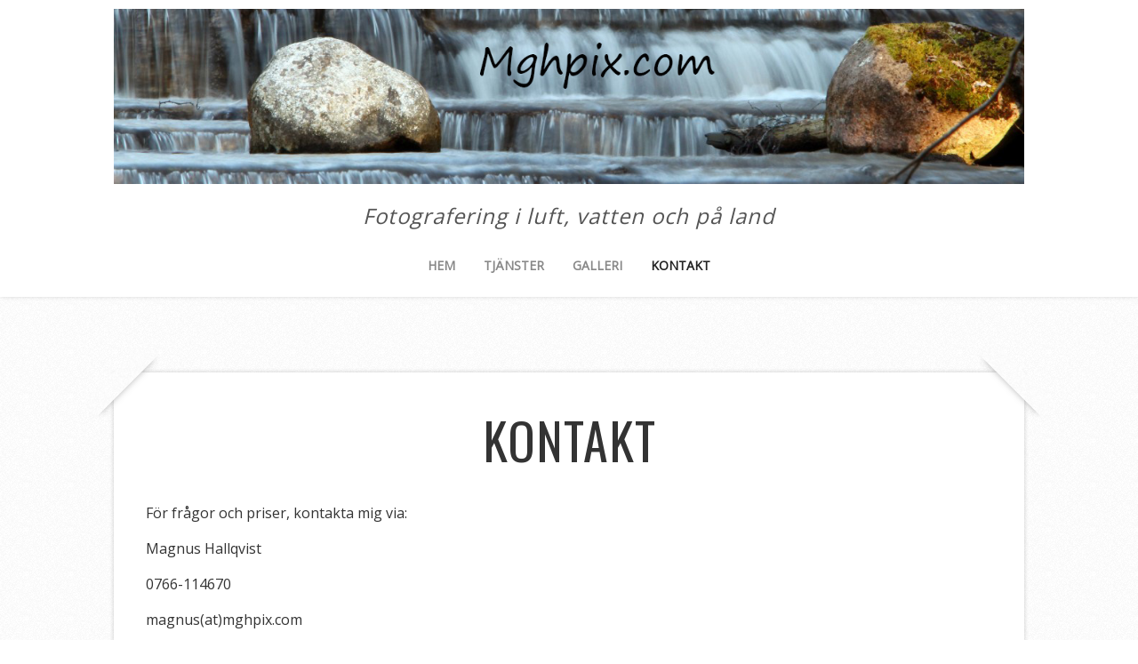

--- FILE ---
content_type: text/html; charset=UTF-8
request_url: https://mghpix.com/kontakt/
body_size: 11875
content:
<!DOCTYPE html>
<!--[if lt IE 7 ]><html class="ie ie6"> <![endif]-->
<!--[if IE 7 ]><html class="ie ie7"> <![endif]-->
<!--[if IE 8 ]><html class="ie ie8"> <![endif]-->
<!--[if IE 9 ]><html class="ie ie9"> <![endif]-->
<!--[if (gte IE 9)|!(IE)]><!--><html><!--<![endif]-->
	<head>
		<title>Kontakt - Mghpix</title>

		<!-- All in One SEO 4.9.2 - aioseo.com -->
	<meta name="description" content="För frågor och priser, kontakta mig via: Magnus Hallqvist 0766-114670 magnus(at)mghpix.com" />
	<meta name="robots" content="max-image-preview:large" />
	<link rel="canonical" href="https://mghpix.com/kontakt/" />
	<meta name="generator" content="All in One SEO (AIOSEO) 4.9.2" />
		<meta property="og:locale" content="sv_SE" />
		<meta property="og:site_name" content="Mghpix - Fotografering i luft, vatten och på land" />
		<meta property="og:type" content="article" />
		<meta property="og:title" content="Kontakt - Mghpix" />
		<meta property="og:description" content="För frågor och priser, kontakta mig via: Magnus Hallqvist 0766-114670 magnus(at)mghpix.com" />
		<meta property="og:url" content="https://mghpix.com/kontakt/" />
		<meta property="article:published_time" content="2014-05-15T18:39:53+00:00" />
		<meta property="article:modified_time" content="2014-05-22T21:33:31+00:00" />
		<meta name="twitter:card" content="summary_large_image" />
		<meta name="twitter:title" content="Kontakt - Mghpix" />
		<meta name="twitter:description" content="För frågor och priser, kontakta mig via: Magnus Hallqvist 0766-114670 magnus(at)mghpix.com" />
		<script type="application/ld+json" class="aioseo-schema">
			{"@context":"https:\/\/schema.org","@graph":[{"@type":"BreadcrumbList","@id":"https:\/\/mghpix.com\/kontakt\/#breadcrumblist","itemListElement":[{"@type":"ListItem","@id":"https:\/\/mghpix.com#listItem","position":1,"name":"Home","item":"https:\/\/mghpix.com","nextItem":{"@type":"ListItem","@id":"https:\/\/mghpix.com\/kontakt\/#listItem","name":"Kontakt"}},{"@type":"ListItem","@id":"https:\/\/mghpix.com\/kontakt\/#listItem","position":2,"name":"Kontakt","previousItem":{"@type":"ListItem","@id":"https:\/\/mghpix.com#listItem","name":"Home"}}]},{"@type":"Organization","@id":"https:\/\/mghpix.com\/#organization","name":"Mghpix","description":"Fotografering i luft, vatten och p\u00e5 land","url":"https:\/\/mghpix.com\/"},{"@type":"WebPage","@id":"https:\/\/mghpix.com\/kontakt\/#webpage","url":"https:\/\/mghpix.com\/kontakt\/","name":"Kontakt - Mghpix","description":"F\u00f6r fr\u00e5gor och priser, kontakta mig via: Magnus Hallqvist 0766-114670 magnus(at)mghpix.com","inLanguage":"sv-SE","isPartOf":{"@id":"https:\/\/mghpix.com\/#website"},"breadcrumb":{"@id":"https:\/\/mghpix.com\/kontakt\/#breadcrumblist"},"datePublished":"2014-05-15T20:39:53+02:00","dateModified":"2014-05-22T23:33:31+02:00"},{"@type":"WebSite","@id":"https:\/\/mghpix.com\/#website","url":"https:\/\/mghpix.com\/","name":"Mghpix","description":"Fotografering i luft, vatten och p\u00e5 land","inLanguage":"sv-SE","publisher":{"@id":"https:\/\/mghpix.com\/#organization"}}]}
		</script>
		<!-- All in One SEO -->

		<meta charset="UTF-8" />
		<meta name="viewport" content="width=device-width, initial-scale=1.0, maximum-scale=1.0, user-scalable=no" />
	<link rel='dns-prefetch' href='//fonts.googleapis.com' />
<link rel="alternate" type="application/rss+xml" title="Mghpix &raquo; Webbflöde" href="https://mghpix.com/feed/" />
<link rel="alternate" type="application/rss+xml" title="Mghpix &raquo; Kommentarsflöde" href="https://mghpix.com/comments/feed/" />
<link rel="alternate" title="oEmbed (JSON)" type="application/json+oembed" href="https://mghpix.com/wp-json/oembed/1.0/embed?url=https%3A%2F%2Fmghpix.com%2Fkontakt%2F" />
<link rel="alternate" title="oEmbed (XML)" type="text/xml+oembed" href="https://mghpix.com/wp-json/oembed/1.0/embed?url=https%3A%2F%2Fmghpix.com%2Fkontakt%2F&#038;format=xml" />
		<!-- This site uses the Google Analytics by MonsterInsights plugin v9.11.1 - Using Analytics tracking - https://www.monsterinsights.com/ -->
							<script src="//www.googletagmanager.com/gtag/js?id=G-PEEEJCXL8W"  data-cfasync="false" data-wpfc-render="false" type="text/javascript" async></script>
			<script data-cfasync="false" data-wpfc-render="false" type="text/javascript">
				var mi_version = '9.11.1';
				var mi_track_user = true;
				var mi_no_track_reason = '';
								var MonsterInsightsDefaultLocations = {"page_location":"https:\/\/mghpix.com\/kontakt\/"};
								if ( typeof MonsterInsightsPrivacyGuardFilter === 'function' ) {
					var MonsterInsightsLocations = (typeof MonsterInsightsExcludeQuery === 'object') ? MonsterInsightsPrivacyGuardFilter( MonsterInsightsExcludeQuery ) : MonsterInsightsPrivacyGuardFilter( MonsterInsightsDefaultLocations );
				} else {
					var MonsterInsightsLocations = (typeof MonsterInsightsExcludeQuery === 'object') ? MonsterInsightsExcludeQuery : MonsterInsightsDefaultLocations;
				}

								var disableStrs = [
										'ga-disable-G-PEEEJCXL8W',
									];

				/* Function to detect opted out users */
				function __gtagTrackerIsOptedOut() {
					for (var index = 0; index < disableStrs.length; index++) {
						if (document.cookie.indexOf(disableStrs[index] + '=true') > -1) {
							return true;
						}
					}

					return false;
				}

				/* Disable tracking if the opt-out cookie exists. */
				if (__gtagTrackerIsOptedOut()) {
					for (var index = 0; index < disableStrs.length; index++) {
						window[disableStrs[index]] = true;
					}
				}

				/* Opt-out function */
				function __gtagTrackerOptout() {
					for (var index = 0; index < disableStrs.length; index++) {
						document.cookie = disableStrs[index] + '=true; expires=Thu, 31 Dec 2099 23:59:59 UTC; path=/';
						window[disableStrs[index]] = true;
					}
				}

				if ('undefined' === typeof gaOptout) {
					function gaOptout() {
						__gtagTrackerOptout();
					}
				}
								window.dataLayer = window.dataLayer || [];

				window.MonsterInsightsDualTracker = {
					helpers: {},
					trackers: {},
				};
				if (mi_track_user) {
					function __gtagDataLayer() {
						dataLayer.push(arguments);
					}

					function __gtagTracker(type, name, parameters) {
						if (!parameters) {
							parameters = {};
						}

						if (parameters.send_to) {
							__gtagDataLayer.apply(null, arguments);
							return;
						}

						if (type === 'event') {
														parameters.send_to = monsterinsights_frontend.v4_id;
							var hookName = name;
							if (typeof parameters['event_category'] !== 'undefined') {
								hookName = parameters['event_category'] + ':' + name;
							}

							if (typeof MonsterInsightsDualTracker.trackers[hookName] !== 'undefined') {
								MonsterInsightsDualTracker.trackers[hookName](parameters);
							} else {
								__gtagDataLayer('event', name, parameters);
							}
							
						} else {
							__gtagDataLayer.apply(null, arguments);
						}
					}

					__gtagTracker('js', new Date());
					__gtagTracker('set', {
						'developer_id.dZGIzZG': true,
											});
					if ( MonsterInsightsLocations.page_location ) {
						__gtagTracker('set', MonsterInsightsLocations);
					}
										__gtagTracker('config', 'G-PEEEJCXL8W', {"forceSSL":"true","link_attribution":"true"} );
										window.gtag = __gtagTracker;										(function () {
						/* https://developers.google.com/analytics/devguides/collection/analyticsjs/ */
						/* ga and __gaTracker compatibility shim. */
						var noopfn = function () {
							return null;
						};
						var newtracker = function () {
							return new Tracker();
						};
						var Tracker = function () {
							return null;
						};
						var p = Tracker.prototype;
						p.get = noopfn;
						p.set = noopfn;
						p.send = function () {
							var args = Array.prototype.slice.call(arguments);
							args.unshift('send');
							__gaTracker.apply(null, args);
						};
						var __gaTracker = function () {
							var len = arguments.length;
							if (len === 0) {
								return;
							}
							var f = arguments[len - 1];
							if (typeof f !== 'object' || f === null || typeof f.hitCallback !== 'function') {
								if ('send' === arguments[0]) {
									var hitConverted, hitObject = false, action;
									if ('event' === arguments[1]) {
										if ('undefined' !== typeof arguments[3]) {
											hitObject = {
												'eventAction': arguments[3],
												'eventCategory': arguments[2],
												'eventLabel': arguments[4],
												'value': arguments[5] ? arguments[5] : 1,
											}
										}
									}
									if ('pageview' === arguments[1]) {
										if ('undefined' !== typeof arguments[2]) {
											hitObject = {
												'eventAction': 'page_view',
												'page_path': arguments[2],
											}
										}
									}
									if (typeof arguments[2] === 'object') {
										hitObject = arguments[2];
									}
									if (typeof arguments[5] === 'object') {
										Object.assign(hitObject, arguments[5]);
									}
									if ('undefined' !== typeof arguments[1].hitType) {
										hitObject = arguments[1];
										if ('pageview' === hitObject.hitType) {
											hitObject.eventAction = 'page_view';
										}
									}
									if (hitObject) {
										action = 'timing' === arguments[1].hitType ? 'timing_complete' : hitObject.eventAction;
										hitConverted = mapArgs(hitObject);
										__gtagTracker('event', action, hitConverted);
									}
								}
								return;
							}

							function mapArgs(args) {
								var arg, hit = {};
								var gaMap = {
									'eventCategory': 'event_category',
									'eventAction': 'event_action',
									'eventLabel': 'event_label',
									'eventValue': 'event_value',
									'nonInteraction': 'non_interaction',
									'timingCategory': 'event_category',
									'timingVar': 'name',
									'timingValue': 'value',
									'timingLabel': 'event_label',
									'page': 'page_path',
									'location': 'page_location',
									'title': 'page_title',
									'referrer' : 'page_referrer',
								};
								for (arg in args) {
																		if (!(!args.hasOwnProperty(arg) || !gaMap.hasOwnProperty(arg))) {
										hit[gaMap[arg]] = args[arg];
									} else {
										hit[arg] = args[arg];
									}
								}
								return hit;
							}

							try {
								f.hitCallback();
							} catch (ex) {
							}
						};
						__gaTracker.create = newtracker;
						__gaTracker.getByName = newtracker;
						__gaTracker.getAll = function () {
							return [];
						};
						__gaTracker.remove = noopfn;
						__gaTracker.loaded = true;
						window['__gaTracker'] = __gaTracker;
					})();
									} else {
										console.log("");
					(function () {
						function __gtagTracker() {
							return null;
						}

						window['__gtagTracker'] = __gtagTracker;
						window['gtag'] = __gtagTracker;
					})();
									}
			</script>
							<!-- / Google Analytics by MonsterInsights -->
		<style id='wp-img-auto-sizes-contain-inline-css' type='text/css'>
img:is([sizes=auto i],[sizes^="auto," i]){contain-intrinsic-size:3000px 1500px}
/*# sourceURL=wp-img-auto-sizes-contain-inline-css */
</style>
<style id='wp-emoji-styles-inline-css' type='text/css'>

	img.wp-smiley, img.emoji {
		display: inline !important;
		border: none !important;
		box-shadow: none !important;
		height: 1em !important;
		width: 1em !important;
		margin: 0 0.07em !important;
		vertical-align: -0.1em !important;
		background: none !important;
		padding: 0 !important;
	}
/*# sourceURL=wp-emoji-styles-inline-css */
</style>
<link rel='stylesheet' id='wp-block-library-css' href='https://mghpix.com/wp-includes/css/dist/block-library/style.min.css?ver=11a03ac4a5df22b70a47ab5776d8dd7f' type='text/css' media='all' />
<style id='global-styles-inline-css' type='text/css'>
:root{--wp--preset--aspect-ratio--square: 1;--wp--preset--aspect-ratio--4-3: 4/3;--wp--preset--aspect-ratio--3-4: 3/4;--wp--preset--aspect-ratio--3-2: 3/2;--wp--preset--aspect-ratio--2-3: 2/3;--wp--preset--aspect-ratio--16-9: 16/9;--wp--preset--aspect-ratio--9-16: 9/16;--wp--preset--color--black: #000000;--wp--preset--color--cyan-bluish-gray: #abb8c3;--wp--preset--color--white: #ffffff;--wp--preset--color--pale-pink: #f78da7;--wp--preset--color--vivid-red: #cf2e2e;--wp--preset--color--luminous-vivid-orange: #ff6900;--wp--preset--color--luminous-vivid-amber: #fcb900;--wp--preset--color--light-green-cyan: #7bdcb5;--wp--preset--color--vivid-green-cyan: #00d084;--wp--preset--color--pale-cyan-blue: #8ed1fc;--wp--preset--color--vivid-cyan-blue: #0693e3;--wp--preset--color--vivid-purple: #9b51e0;--wp--preset--gradient--vivid-cyan-blue-to-vivid-purple: linear-gradient(135deg,rgb(6,147,227) 0%,rgb(155,81,224) 100%);--wp--preset--gradient--light-green-cyan-to-vivid-green-cyan: linear-gradient(135deg,rgb(122,220,180) 0%,rgb(0,208,130) 100%);--wp--preset--gradient--luminous-vivid-amber-to-luminous-vivid-orange: linear-gradient(135deg,rgb(252,185,0) 0%,rgb(255,105,0) 100%);--wp--preset--gradient--luminous-vivid-orange-to-vivid-red: linear-gradient(135deg,rgb(255,105,0) 0%,rgb(207,46,46) 100%);--wp--preset--gradient--very-light-gray-to-cyan-bluish-gray: linear-gradient(135deg,rgb(238,238,238) 0%,rgb(169,184,195) 100%);--wp--preset--gradient--cool-to-warm-spectrum: linear-gradient(135deg,rgb(74,234,220) 0%,rgb(151,120,209) 20%,rgb(207,42,186) 40%,rgb(238,44,130) 60%,rgb(251,105,98) 80%,rgb(254,248,76) 100%);--wp--preset--gradient--blush-light-purple: linear-gradient(135deg,rgb(255,206,236) 0%,rgb(152,150,240) 100%);--wp--preset--gradient--blush-bordeaux: linear-gradient(135deg,rgb(254,205,165) 0%,rgb(254,45,45) 50%,rgb(107,0,62) 100%);--wp--preset--gradient--luminous-dusk: linear-gradient(135deg,rgb(255,203,112) 0%,rgb(199,81,192) 50%,rgb(65,88,208) 100%);--wp--preset--gradient--pale-ocean: linear-gradient(135deg,rgb(255,245,203) 0%,rgb(182,227,212) 50%,rgb(51,167,181) 100%);--wp--preset--gradient--electric-grass: linear-gradient(135deg,rgb(202,248,128) 0%,rgb(113,206,126) 100%);--wp--preset--gradient--midnight: linear-gradient(135deg,rgb(2,3,129) 0%,rgb(40,116,252) 100%);--wp--preset--font-size--small: 13px;--wp--preset--font-size--medium: 20px;--wp--preset--font-size--large: 36px;--wp--preset--font-size--x-large: 42px;--wp--preset--spacing--20: 0.44rem;--wp--preset--spacing--30: 0.67rem;--wp--preset--spacing--40: 1rem;--wp--preset--spacing--50: 1.5rem;--wp--preset--spacing--60: 2.25rem;--wp--preset--spacing--70: 3.38rem;--wp--preset--spacing--80: 5.06rem;--wp--preset--shadow--natural: 6px 6px 9px rgba(0, 0, 0, 0.2);--wp--preset--shadow--deep: 12px 12px 50px rgba(0, 0, 0, 0.4);--wp--preset--shadow--sharp: 6px 6px 0px rgba(0, 0, 0, 0.2);--wp--preset--shadow--outlined: 6px 6px 0px -3px rgb(255, 255, 255), 6px 6px rgb(0, 0, 0);--wp--preset--shadow--crisp: 6px 6px 0px rgb(0, 0, 0);}:where(.is-layout-flex){gap: 0.5em;}:where(.is-layout-grid){gap: 0.5em;}body .is-layout-flex{display: flex;}.is-layout-flex{flex-wrap: wrap;align-items: center;}.is-layout-flex > :is(*, div){margin: 0;}body .is-layout-grid{display: grid;}.is-layout-grid > :is(*, div){margin: 0;}:where(.wp-block-columns.is-layout-flex){gap: 2em;}:where(.wp-block-columns.is-layout-grid){gap: 2em;}:where(.wp-block-post-template.is-layout-flex){gap: 1.25em;}:where(.wp-block-post-template.is-layout-grid){gap: 1.25em;}.has-black-color{color: var(--wp--preset--color--black) !important;}.has-cyan-bluish-gray-color{color: var(--wp--preset--color--cyan-bluish-gray) !important;}.has-white-color{color: var(--wp--preset--color--white) !important;}.has-pale-pink-color{color: var(--wp--preset--color--pale-pink) !important;}.has-vivid-red-color{color: var(--wp--preset--color--vivid-red) !important;}.has-luminous-vivid-orange-color{color: var(--wp--preset--color--luminous-vivid-orange) !important;}.has-luminous-vivid-amber-color{color: var(--wp--preset--color--luminous-vivid-amber) !important;}.has-light-green-cyan-color{color: var(--wp--preset--color--light-green-cyan) !important;}.has-vivid-green-cyan-color{color: var(--wp--preset--color--vivid-green-cyan) !important;}.has-pale-cyan-blue-color{color: var(--wp--preset--color--pale-cyan-blue) !important;}.has-vivid-cyan-blue-color{color: var(--wp--preset--color--vivid-cyan-blue) !important;}.has-vivid-purple-color{color: var(--wp--preset--color--vivid-purple) !important;}.has-black-background-color{background-color: var(--wp--preset--color--black) !important;}.has-cyan-bluish-gray-background-color{background-color: var(--wp--preset--color--cyan-bluish-gray) !important;}.has-white-background-color{background-color: var(--wp--preset--color--white) !important;}.has-pale-pink-background-color{background-color: var(--wp--preset--color--pale-pink) !important;}.has-vivid-red-background-color{background-color: var(--wp--preset--color--vivid-red) !important;}.has-luminous-vivid-orange-background-color{background-color: var(--wp--preset--color--luminous-vivid-orange) !important;}.has-luminous-vivid-amber-background-color{background-color: var(--wp--preset--color--luminous-vivid-amber) !important;}.has-light-green-cyan-background-color{background-color: var(--wp--preset--color--light-green-cyan) !important;}.has-vivid-green-cyan-background-color{background-color: var(--wp--preset--color--vivid-green-cyan) !important;}.has-pale-cyan-blue-background-color{background-color: var(--wp--preset--color--pale-cyan-blue) !important;}.has-vivid-cyan-blue-background-color{background-color: var(--wp--preset--color--vivid-cyan-blue) !important;}.has-vivid-purple-background-color{background-color: var(--wp--preset--color--vivid-purple) !important;}.has-black-border-color{border-color: var(--wp--preset--color--black) !important;}.has-cyan-bluish-gray-border-color{border-color: var(--wp--preset--color--cyan-bluish-gray) !important;}.has-white-border-color{border-color: var(--wp--preset--color--white) !important;}.has-pale-pink-border-color{border-color: var(--wp--preset--color--pale-pink) !important;}.has-vivid-red-border-color{border-color: var(--wp--preset--color--vivid-red) !important;}.has-luminous-vivid-orange-border-color{border-color: var(--wp--preset--color--luminous-vivid-orange) !important;}.has-luminous-vivid-amber-border-color{border-color: var(--wp--preset--color--luminous-vivid-amber) !important;}.has-light-green-cyan-border-color{border-color: var(--wp--preset--color--light-green-cyan) !important;}.has-vivid-green-cyan-border-color{border-color: var(--wp--preset--color--vivid-green-cyan) !important;}.has-pale-cyan-blue-border-color{border-color: var(--wp--preset--color--pale-cyan-blue) !important;}.has-vivid-cyan-blue-border-color{border-color: var(--wp--preset--color--vivid-cyan-blue) !important;}.has-vivid-purple-border-color{border-color: var(--wp--preset--color--vivid-purple) !important;}.has-vivid-cyan-blue-to-vivid-purple-gradient-background{background: var(--wp--preset--gradient--vivid-cyan-blue-to-vivid-purple) !important;}.has-light-green-cyan-to-vivid-green-cyan-gradient-background{background: var(--wp--preset--gradient--light-green-cyan-to-vivid-green-cyan) !important;}.has-luminous-vivid-amber-to-luminous-vivid-orange-gradient-background{background: var(--wp--preset--gradient--luminous-vivid-amber-to-luminous-vivid-orange) !important;}.has-luminous-vivid-orange-to-vivid-red-gradient-background{background: var(--wp--preset--gradient--luminous-vivid-orange-to-vivid-red) !important;}.has-very-light-gray-to-cyan-bluish-gray-gradient-background{background: var(--wp--preset--gradient--very-light-gray-to-cyan-bluish-gray) !important;}.has-cool-to-warm-spectrum-gradient-background{background: var(--wp--preset--gradient--cool-to-warm-spectrum) !important;}.has-blush-light-purple-gradient-background{background: var(--wp--preset--gradient--blush-light-purple) !important;}.has-blush-bordeaux-gradient-background{background: var(--wp--preset--gradient--blush-bordeaux) !important;}.has-luminous-dusk-gradient-background{background: var(--wp--preset--gradient--luminous-dusk) !important;}.has-pale-ocean-gradient-background{background: var(--wp--preset--gradient--pale-ocean) !important;}.has-electric-grass-gradient-background{background: var(--wp--preset--gradient--electric-grass) !important;}.has-midnight-gradient-background{background: var(--wp--preset--gradient--midnight) !important;}.has-small-font-size{font-size: var(--wp--preset--font-size--small) !important;}.has-medium-font-size{font-size: var(--wp--preset--font-size--medium) !important;}.has-large-font-size{font-size: var(--wp--preset--font-size--large) !important;}.has-x-large-font-size{font-size: var(--wp--preset--font-size--x-large) !important;}
/*# sourceURL=global-styles-inline-css */
</style>

<style id='classic-theme-styles-inline-css' type='text/css'>
/*! This file is auto-generated */
.wp-block-button__link{color:#fff;background-color:#32373c;border-radius:9999px;box-shadow:none;text-decoration:none;padding:calc(.667em + 2px) calc(1.333em + 2px);font-size:1.125em}.wp-block-file__button{background:#32373c;color:#fff;text-decoration:none}
/*# sourceURL=/wp-includes/css/classic-themes.min.css */
</style>
<link rel='stylesheet' id='wp-components-css' href='https://mghpix.com/wp-includes/css/dist/components/style.min.css?ver=11a03ac4a5df22b70a47ab5776d8dd7f' type='text/css' media='all' />
<link rel='stylesheet' id='wp-preferences-css' href='https://mghpix.com/wp-includes/css/dist/preferences/style.min.css?ver=11a03ac4a5df22b70a47ab5776d8dd7f' type='text/css' media='all' />
<link rel='stylesheet' id='wp-block-editor-css' href='https://mghpix.com/wp-includes/css/dist/block-editor/style.min.css?ver=11a03ac4a5df22b70a47ab5776d8dd7f' type='text/css' media='all' />
<link rel='stylesheet' id='wp-reusable-blocks-css' href='https://mghpix.com/wp-includes/css/dist/reusable-blocks/style.min.css?ver=11a03ac4a5df22b70a47ab5776d8dd7f' type='text/css' media='all' />
<link rel='stylesheet' id='wp-patterns-css' href='https://mghpix.com/wp-includes/css/dist/patterns/style.min.css?ver=11a03ac4a5df22b70a47ab5776d8dd7f' type='text/css' media='all' />
<link rel='stylesheet' id='wp-editor-css' href='https://mghpix.com/wp-includes/css/dist/editor/style.min.css?ver=11a03ac4a5df22b70a47ab5776d8dd7f' type='text/css' media='all' />
<link rel='stylesheet' id='block-robo-gallery-style-css-css' href='https://mghpix.com/wp-content/plugins/robo-gallery/includes/extensions/block/dist/blocks.style.build.css?ver=5.1.1' type='text/css' media='all' />
<link rel='stylesheet' id='cptch_stylesheet-css' href='https://mghpix.com/wp-content/plugins/captcha/css/front_end_style.css?ver=4.4.5' type='text/css' media='all' />
<link rel='stylesheet' id='dashicons-css' href='https://mghpix.com/wp-includes/css/dashicons.min.css?ver=11a03ac4a5df22b70a47ab5776d8dd7f' type='text/css' media='all' />
<link rel='stylesheet' id='cptch_desktop_style-css' href='https://mghpix.com/wp-content/plugins/captcha/css/desktop_style.css?ver=4.4.5' type='text/css' media='all' />
<link rel='stylesheet' id='contact-form-7-css' href='https://mghpix.com/wp-content/plugins/contact-form-7/includes/css/styles.css?ver=6.1.4' type='text/css' media='all' />
<link rel='stylesheet' id='nextgen-download-gallery-css' href='https://mghpix.com/wp-content/plugins/nextgen-download-gallery/static/css/style.css?ver=1.6.2' type='text/css' media='all' />
<link rel='stylesheet' id='capture-css' href='https://mghpix.com/wp-content/themes/capture/style.css?ver=1.2.0' type='text/css' media='all' />
<link rel='stylesheet' id='damion-open-sans-oswald-web-fonts-css' href='https://fonts.googleapis.com/css?family=Damion%7COpen+Sans%7COswald&#038;ver=1.2.0' type='text/css' media='all' />
<link rel='stylesheet' id='font-awesome-css-min-css' href='https://mghpix.com/wp-content/themes/capture/includes/css/font-awesome.min.css?ver=11a03ac4a5df22b70a47ab5776d8dd7f' type='text/css' media='all' />
<script type="text/javascript" src="https://mghpix.com/wp-content/plugins/google-analytics-for-wordpress/assets/js/frontend-gtag.min.js?ver=9.11.1" id="monsterinsights-frontend-script-js" async="async" data-wp-strategy="async"></script>
<script data-cfasync="false" data-wpfc-render="false" type="text/javascript" id='monsterinsights-frontend-script-js-extra'>/* <![CDATA[ */
var monsterinsights_frontend = {"js_events_tracking":"true","download_extensions":"doc,pdf,ppt,zip,xls,docx,pptx,xlsx","inbound_paths":"[{\"path\":\"\\\/go\\\/\",\"label\":\"affiliate\"},{\"path\":\"\\\/recommend\\\/\",\"label\":\"affiliate\"}]","home_url":"https:\/\/mghpix.com","hash_tracking":"false","v4_id":"G-PEEEJCXL8W"};/* ]]> */
</script>
<script type="text/javascript" src="https://mghpix.com/wp-includes/js/jquery/jquery.min.js?ver=3.7.1" id="jquery-core-js"></script>
<script type="text/javascript" src="https://mghpix.com/wp-includes/js/jquery/jquery-migrate.min.js?ver=3.4.1" id="jquery-migrate-js"></script>
<link rel="https://api.w.org/" href="https://mghpix.com/wp-json/" /><link rel="alternate" title="JSON" type="application/json" href="https://mghpix.com/wp-json/wp/v2/pages/17" /><link rel="EditURI" type="application/rsd+xml" title="RSD" href="https://mghpix.com/xmlrpc.php?rsd" />

<link rel='shortlink' href='https://mghpix.com/?p=17' />
<style type="text/css" id="custom-background-css">
body.custom-background { background-color: #ffffff; }
</style>
			<style type="text/css" id="capture-theme-customizer">
							/* Background Color */
				.post:after, .post:before, .post-container:after, .post-container:before,
				.primary-sidebar-widget:before, .primary-sidebar-widget:after,
				.widget-container:before, .widget-container:after {
					background-color: #ffffff;
				}
			
			
			/* Content Color */
			article.content, .post-date, .post-footer .post-meta p, #post-author {
				color: #333333;
			}
		</style>
	<link rel="icon" href="https://mghpix.com/wp-content/uploads/2025/10/cropped-mghpixlogga-32x32.jpg" sizes="32x32" />
<link rel="icon" href="https://mghpix.com/wp-content/uploads/2025/10/cropped-mghpixlogga-192x192.jpg" sizes="192x192" />
<link rel="apple-touch-icon" href="https://mghpix.com/wp-content/uploads/2025/10/cropped-mghpixlogga-180x180.jpg" />
<meta name="msapplication-TileImage" content="https://mghpix.com/wp-content/uploads/2025/10/cropped-mghpixlogga-270x270.jpg" />
	</head>

	<body dir="ltr" lang="sv-SE" prefix="og: https://ogp.me/ns#" class="wp-singular page-template-default page page-id-17 custom-background wp-theme-capture">
					<section class="social-media-icons">
						</section>
		
		<div class="wrapper">

			<section class="top-bar cf">
				<button class="mobile-nav-button">
					<!--[if gt IE 8]><!-->
						<svg class="menu-icon" xmlns="http://www.w3.org/2000/svg" xmlns:xlink="http://www.w3.org/1999/xlink" version="1.1" x="0px" y="0px" width="100px" height="100px" viewBox="0 0 100 100" enable-background="new 0 0 100 100" xml:space="preserve"><rect x="0.208" y="10.167" fill="#FFFFFF" width="99.792" height="19.958"/><rect x="0.208" y="40.104" fill="#FFFFFF" width="99.792" height="19.958"/><rect x="0.208" y="70.041" fill="#FFFFFF" width="99.792" height="19.959"/></svg>
						<svg class="close-icon" xmlns="http://www.w3.org/2000/svg" xmlns:xlink="http://www.w3.org/1999/xlink" version="1.1" x="0px" y="0px" width="100px" height="100px" viewBox="0 0 100 100" enable-background="new 0 0 100 100" xml:space="preserve"><path fill="#FFFFFF" d="M63.973 49.999l34.76-34.762c1.335-1.333 1.335-3.494 0-4.826l-9.144-9.146 c-1.333-1.332-3.493-1.332-4.827 0L50 36.028L15.237 1.265c-1.332-1.332-3.493-1.332-4.826 0l-9.146 9.146 c-1.333 1.332-1.333 3.493 0 4.826l34.763 34.762L1.267 84.762c-1.334 1.334-1.334 3.493 0 4.826l9.145 9.146 c1.333 1.334 3.495 1.334 4.826 0L50 63.973l34.761 34.761c1.334 1.334 3.493 1.334 4.826 0l9.146-9.146 c1.333-1.333 1.333-3.492 0-4.826L63.973 49.999z"/></svg>
					<!--<![endif]-->
					<span class="mobile-nav-label">Navigation</span>
				</button>
			</section>
					<ul id="mobile-menu" class="menu mobile-menu mobile-nav">
			<li class="menu-item close-item close">
				<button class="mobile-nav-close-button">
					<!--[if gt IE 8]><!-->
						<svg xmlns="http://www.w3.org/2000/svg" xmlns:xlink="http://www.w3.org/1999/xlink" version="1.1" x="0px" y="0px" width="100px" height="100px" viewBox="0 0 100 100" enable-background="new 0 0 100 100" xml:space="preserve"><path fill="#FFFFFF" d="M63.973 49.999l34.76-34.762c1.335-1.333 1.335-3.494 0-4.826l-9.144-9.146 c-1.333-1.332-3.493-1.332-4.827 0L50 36.028L15.237 1.265c-1.332-1.332-3.493-1.332-4.826 0l-9.146 9.146 c-1.333 1.332-1.333 3.493 0 4.826l34.763 34.762L1.267 84.762c-1.334 1.334-1.334 3.493 0 4.826l9.145 9.146 c1.333 1.334 3.495 1.334 4.826 0L50 63.973l34.761 34.761c1.334 1.334 3.493 1.334 4.826 0l9.146-9.146 c1.333-1.333 1.333-3.492 0-4.826L63.973 49.999z"/></svg>
					<!--<![endif]-->
					<span class="mobile-nav-close-button-label">Close</span>
				</button>
			</li>
			<li class="menu-item menu-label primary_nav_label">Primary Menu:</li>
	<li class="page_item page-item-2"><a href="https://mghpix.com/exempelsida/">Tjänster</a></li>
<li class="page_item page-item-14"><a href="https://mghpix.com/galleri/">Galleri</a></li>
<li class="page_item page-item-17 current_page_item"><a href="https://mghpix.com/kontakt/" aria-current="page">Kontakt</a></li>
			<li class="social-media">			<section class="social-media-icons">
						</section>
		</li>
		</ul>
	
			<!-- Header	-->
			<header id="header" class="cf">
				<div class="in">
					<section class="logo-box logo-box-no-header-cta logo-box-full-width">
								<p id="title" class="site-title site-title-logo has-logo">
			<a href="https://mghpix.com" title="Mghpix">
				<img width="1260" height="243" src="https://mghpix.com/wp-content/uploads/2014/07/mghpix1logo.jpg" class="attachment-full size-full" alt="" decoding="async" fetchpriority="high" srcset="https://mghpix.com/wp-content/uploads/2014/07/mghpix1logo.jpg 1260w, https://mghpix.com/wp-content/uploads/2014/07/mghpix1logo-300x57.jpg 300w, https://mghpix.com/wp-content/uploads/2014/07/mghpix1logo-1024x197.jpg 1024w" sizes="(max-width: 1260px) 100vw, 1260px" />			</a>
		</p>
									<p id="slogan" class="slogan ">
			Fotografering i luft, vatten och på land		</p>
						</section>

					<!--  Header Call to Action -->
					<aside class="header-cta-container header-call-to-action no-widgets">
											</aside>
				</div>

				<nav class="primary-nav-container">
					<div class="in">
						<div class="primary-nav menu"><ul><li ><a href="https://mghpix.com/">Hem</a></li><li class="page_item page-item-2"><a href="https://mghpix.com/exempelsida/">Tjänster</a></li><li class="page_item page-item-14"><a href="https://mghpix.com/galleri/">Galleri</a></li><li class="page_item page-item-17 current_page_item"><a href="https://mghpix.com/kontakt/" aria-current="page">Kontakt</a></li></ul></div>					</div>
				</nav>
			</header>


			<div class="in">	<section class="content-wrapper page-content single-content cf">
		<article class="content cf">
						
				<section id="post-17" class="post single-page cf post-17 page type-page status-publish hentry">
		<section class="post-container">
			
			<section id="capture-slideshow" class="capture-slideshow-container">
	<section class="loading-container loader-container">
		<section class="loading loader">Loading...</section>
	</section>
	<a href="#close" class="capture-slideshow-close close-slideshow capture-slideshow-ui">X</a>
	<section class="capture-slideshow-logo">
				<p id="title" class="site-title site-title-logo has-logo">
			<a href="https://mghpix.com" title="Mghpix">
				<img width="1260" height="243" src="https://mghpix.com/wp-content/uploads/2014/07/mghpix1logo.jpg" class="attachment-full size-full" alt="" decoding="async" srcset="https://mghpix.com/wp-content/uploads/2014/07/mghpix1logo.jpg 1260w, https://mghpix.com/wp-content/uploads/2014/07/mghpix1logo-300x57.jpg 300w, https://mghpix.com/wp-content/uploads/2014/07/mghpix1logo-1024x197.jpg 1024w" sizes="(max-width: 1260px) 100vw, 1260px" />			</a>
		</p>
		</section>

	<section class="capture-slideshow">
		<input type="hidden" class="capture-slideshow-current-post-id" value="17" />
	</section>
	<input type="hidden" class="capture-slideshow-initial-post-id" value="17" />

	<section class="capture-slideshow-nav">
		<a href="#prev" class="capture-slideshow-prev prev-image prev-photo capture-slideshow-ui">
			<!--[if gt IE 8]><!-->
				<svg xmlns="http://www.w3.org/2000/svg" xmlns:xlink="http://www.w3.org/1999/xlink" version="1.1" x="0" y="0" viewBox="0 0 100 100" enable-background="new 0 0 100 100" xml:space="preserve"><path d="M33.249 49.889c0 0.711 0.242 1.423 0.728 2.004L60.64 83.876c1.103 1.326 3.077 1.505 4.401 0.398 c1.325-1.106 1.504-3.073 0.401-4.402L40.445 49.889l24.997-29.985c1.104-1.326 0.926-3.292-0.401-4.4 c-1.325-1.107-3.299-0.928-4.401 0.397L33.977 47.887C33.491 48.466 33.249 49.177 33.249 49.889z"/></svg>
			<!--<![endif]-->

			<!--[if lte IE 8]>
				<span class="svg">&lt;</span>
			<![endif]-->
		</a>
		<a href="#next" class="capture-slideshow-next next-image next-photo capture-slideshow-ui">
			<!--[if gt IE 8]><!-->
				<svg xmlns="http://www.w3.org/2000/svg" xmlns:xlink="http://www.w3.org/1999/xlink" version="1.1" x="0" y="0" viewBox="0 0 100 100" enable-background="new 0 0 100 100" xml:space="preserve"><path d="M65.439 47.887L38.776 15.9c-1.103-1.325-3.076-1.505-4.401-0.397c-1.328 1.108-1.507 3.074-0.402 4.4l24.997 29.985 L33.974 79.872c-1.103 1.329-0.924 3.296 0.402 4.402c1.324 1.106 3.298 0.928 4.401-0.398l26.663-31.983 c0.485-0.581 0.728-1.293 0.728-2.004C66.167 49.177 65.925 48.466 65.439 47.887z"/></svg>
			<!--<![endif]-->

			<!--[if lte IE 8]>
				<span class="svg">&gt;</span>
			<![endif]-->
		</a>
	</section>
</section>			<script type="text/template" id="capture-slideshow-template">
	<section class="capture-slideshow-photo capture-slideshow-image">
		<img src="<%= img.src %>" class="capture-slideshow-image" width="<%= img.width %>" height="<%= img.height %>" />
	</section>
	<section class="capture-slideshow-details capture-slideshow-ui">
		<section class="capture-slideshow-post-details">
			<h1 class="post-title"><%= post.title %></h1>
			<p class="post-date"><%= post.date %></p>
		</section>
	</section>
	<input type="hidden" class="capture-slideshow-current-post-id" value="<%= post.id %>" />
</script>
			<section class="post-title-wrap cf post-title-wrap-no-image">
				<h1 class="post-title">Kontakt</h1>
			</section>

			<article class="post-content cf">
				<p>För frågor och priser, kontakta mig via:</p>
<p>Magnus Hallqvist</p>
<p>0766-114670</p>
<p>magnus(at)mghpix.com</p>
<p>&nbsp;</p>
<p>&nbsp;</p>

				<section class="clear"></section>

				
				<section class="clear"></section>

							</article>

			<section class="clear"></section>

			
<section id="comments-container" class="comments-container post-comments post-comments-container cf comments-container-no-comments comments-closed">
	<section id="comments" class="comments-area no-comments">
		
		<section class="clear"></section>

			</section>
</section>		</section>
	</section>
		</article>

		<!-- Page Sidebar-->
<aside class="sidebar primary-sidebar-active widgets cf">
	
		<section id="primary-sidebar-recent-posts-2" class="widget primary-sidebar primary-sidebar-widget widget_recent_entries"><section class="widget-container">
		<h3 class="widgettitle widget-title primary-sidebar-widget-title">Senaste inläggen</h3>
		<ul>
											<li>
					<a href="https://mghpix.com/novemberkasan-2025-vimmerby/">Novemberkåsan 2025 Vimmerby</a>
									</li>
											<li>
					<a href="https://mghpix.com/trollhattan-action-week-2025-distans-sondag/">Trollhättan Action Week 2025 distans söndag</a>
									</li>
											<li>
					<a href="https://mghpix.com/trollhattan-action-week-2025-alliansloppet-lordag/">Trollhättan Action Week 2025 Alliansloppet Lördag</a>
									</li>
											<li>
					<a href="https://mghpix.com/trollhattan-action-week-2025-sprint-fredag/">Trollhättan Action Week 2025 Sprint fredag</a>
									</li>
											<li>
					<a href="https://mghpix.com/dukes-tourney-2025-u18-final/">Dukes Tourney 2025 U18 Final</a>
									</li>
					</ul>

		<section class="clear"></section></section></section><section id="primary-sidebar-archives-2" class="widget primary-sidebar primary-sidebar-widget widget_archive"><section class="widget-container"><h3 class="widgettitle widget-title primary-sidebar-widget-title">Arkiv</h3>
			<ul>
					<li><a href='https://mghpix.com/2025/11/'>november 2025</a></li>
	<li><a href='https://mghpix.com/2025/09/'>september 2025</a></li>
	<li><a href='https://mghpix.com/2025/08/'>augusti 2025</a></li>
	<li><a href='https://mghpix.com/2025/07/'>juli 2025</a></li>
	<li><a href='https://mghpix.com/2025/05/'>maj 2025</a></li>
	<li><a href='https://mghpix.com/2025/02/'>februari 2025</a></li>
	<li><a href='https://mghpix.com/2024/05/'>maj 2024</a></li>
	<li><a href='https://mghpix.com/2024/04/'>april 2024</a></li>
	<li><a href='https://mghpix.com/2023/08/'>augusti 2023</a></li>
	<li><a href='https://mghpix.com/2023/07/'>juli 2023</a></li>
	<li><a href='https://mghpix.com/2023/06/'>juni 2023</a></li>
	<li><a href='https://mghpix.com/2023/02/'>februari 2023</a></li>
	<li><a href='https://mghpix.com/2023/01/'>januari 2023</a></li>
	<li><a href='https://mghpix.com/2022/09/'>september 2022</a></li>
	<li><a href='https://mghpix.com/2022/08/'>augusti 2022</a></li>
	<li><a href='https://mghpix.com/2022/07/'>juli 2022</a></li>
	<li><a href='https://mghpix.com/2022/06/'>juni 2022</a></li>
	<li><a href='https://mghpix.com/2022/05/'>maj 2022</a></li>
	<li><a href='https://mghpix.com/2022/02/'>februari 2022</a></li>
	<li><a href='https://mghpix.com/2021/12/'>december 2021</a></li>
	<li><a href='https://mghpix.com/2021/11/'>november 2021</a></li>
	<li><a href='https://mghpix.com/2021/10/'>oktober 2021</a></li>
	<li><a href='https://mghpix.com/2021/08/'>augusti 2021</a></li>
	<li><a href='https://mghpix.com/2021/02/'>februari 2021</a></li>
	<li><a href='https://mghpix.com/2020/10/'>oktober 2020</a></li>
	<li><a href='https://mghpix.com/2019/09/'>september 2019</a></li>
	<li><a href='https://mghpix.com/2019/08/'>augusti 2019</a></li>
	<li><a href='https://mghpix.com/2018/07/'>juli 2018</a></li>
	<li><a href='https://mghpix.com/2017/08/'>augusti 2017</a></li>
	<li><a href='https://mghpix.com/2017/07/'>juli 2017</a></li>
	<li><a href='https://mghpix.com/2017/05/'>maj 2017</a></li>
	<li><a href='https://mghpix.com/2017/01/'>januari 2017</a></li>
	<li><a href='https://mghpix.com/2016/09/'>september 2016</a></li>
	<li><a href='https://mghpix.com/2016/06/'>juni 2016</a></li>
	<li><a href='https://mghpix.com/2016/05/'>maj 2016</a></li>
	<li><a href='https://mghpix.com/2016/02/'>februari 2016</a></li>
	<li><a href='https://mghpix.com/2015/04/'>april 2015</a></li>
	<li><a href='https://mghpix.com/2015/02/'>februari 2015</a></li>
	<li><a href='https://mghpix.com/2014/12/'>december 2014</a></li>
	<li><a href='https://mghpix.com/2014/08/'>augusti 2014</a></li>
	<li><a href='https://mghpix.com/2014/07/'>juli 2014</a></li>
			</ul>

			<section class="clear"></section></section></section><section id="primary-sidebar-categories-2" class="widget primary-sidebar primary-sidebar-widget widget_categories"><section class="widget-container"><h3 class="widgettitle widget-title primary-sidebar-widget-title">Kategorier</h3>
			<ul>
					<li class="cat-item cat-item-125"><a href="https://mghpix.com/category/sport/amerikansk-fotboll/">Amerikansk fotboll</a>
</li>
	<li class="cat-item cat-item-34"><a href="https://mghpix.com/category/sport/cykel/">Cykel</a>
</li>
	<li class="cat-item cat-item-117"><a href="https://mghpix.com/category/motor/enduro/">Enduro</a>
</li>
	<li class="cat-item cat-item-8"><a href="https://mghpix.com/category/natur/faglar/">Fåglar</a>
</li>
	<li class="cat-item cat-item-4"><a href="https://mghpix.com/category/flygfoto/">Flygfoto</a>
</li>
	<li class="cat-item cat-item-14"><a href="https://mghpix.com/category/flygplan/">Flygplan</a>
</li>
	<li class="cat-item cat-item-16"><a href="https://mghpix.com/category/fotboll/">Fotboll</a>
</li>
	<li class="cat-item cat-item-18"><a href="https://mghpix.com/category/sport/handboll/">Handboll</a>
</li>
	<li class="cat-item cat-item-13"><a href="https://mghpix.com/category/sport/ishockey/">Ishockey</a>
</li>
	<li class="cat-item cat-item-15"><a href="https://mghpix.com/category/motor/">Motor</a>
</li>
	<li class="cat-item cat-item-11"><a href="https://mghpix.com/category/musik/">Musik</a>
</li>
	<li class="cat-item cat-item-7"><a href="https://mghpix.com/category/natur/">Natur</a>
</li>
	<li class="cat-item cat-item-1"><a href="https://mghpix.com/category/okategoriserade/">Okategoriserade</a>
</li>
	<li class="cat-item cat-item-115"><a href="https://mghpix.com/category/motor/rally/">Rally</a>
</li>
	<li class="cat-item cat-item-76"><a href="https://mghpix.com/category/sport/skidor/">Skidor</a>
</li>
	<li class="cat-item cat-item-17"><a href="https://mghpix.com/category/sport/softboll/">Softboll</a>
</li>
	<li class="cat-item cat-item-3"><a href="https://mghpix.com/category/sport/">Sport</a>
</li>
			</ul>

			<section class="clear"></section></section></section></aside>	</section>

			</div>

			<!-- Footer -->
			<footer id="footer">
				<div class="in">
					<section class="copyright-area no-widgets">
											</section>
				</div>

				<section class="copyright">
					<div class="in">
						<p class="copyright-message">
									<span class="site-copyright">
			Copyright &copy; 2026 <a href="https://mghpix.com">Mghpix</a>. All Rights Reserved.		</span>
		<span class="slocum-credit">
			<a href="https://slocumthemes.com/wordpress-themes/capture-free/" target="_blank">Capture by Slocum Studio</a>		</span>
							</p>
					</div>
				</section>
			</footer>

		</div>
		<script type="speculationrules">
{"prefetch":[{"source":"document","where":{"and":[{"href_matches":"/*"},{"not":{"href_matches":["/wp-*.php","/wp-admin/*","/wp-content/uploads/*","/wp-content/*","/wp-content/plugins/*","/wp-content/themes/capture/*","/*\\?(.+)"]}},{"not":{"selector_matches":"a[rel~=\"nofollow\"]"}},{"not":{"selector_matches":".no-prefetch, .no-prefetch a"}}]},"eagerness":"conservative"}]}
</script>
		<script type="text/javascript">
			// <![CDATA[
				jQuery( function( $ ) {
					var $capture_mobile_elements = $( '.mobile-nav-button, .mobile-nav, html, body' );

					// Mobile Nav
					$( '.mobile-nav-button' ).on( 'touch click', function ( e ) {
						e.stopPropagation();
						$capture_mobile_elements.toggleClass( 'open' );
					} );

					$( '.mobile-nav-close-button' ).on( 'touch click', function ( e ) {
						e.stopPropagation();
						$capture_mobile_elements.removeClass( 'open' );
					} );

					$( document ).on( 'touch click', function() {
						$capture_mobile_elements.removeClass( 'open' );
					} );

									} );

							// ]]>
		</script>
	<script type="module"  src="https://mghpix.com/wp-content/plugins/all-in-one-seo-pack/dist/Lite/assets/table-of-contents.95d0dfce.js?ver=4.9.2" id="aioseo/js/src/vue/standalone/blocks/table-of-contents/frontend.js-js"></script>
<script type="text/javascript" src="https://mghpix.com/wp-includes/js/dist/hooks.min.js?ver=dd5603f07f9220ed27f1" id="wp-hooks-js"></script>
<script type="text/javascript" src="https://mghpix.com/wp-includes/js/dist/i18n.min.js?ver=c26c3dc7bed366793375" id="wp-i18n-js"></script>
<script type="text/javascript" id="wp-i18n-js-after">
/* <![CDATA[ */
wp.i18n.setLocaleData( { 'text direction\u0004ltr': [ 'ltr' ] } );
//# sourceURL=wp-i18n-js-after
/* ]]> */
</script>
<script type="text/javascript" src="https://mghpix.com/wp-content/plugins/contact-form-7/includes/swv/js/index.js?ver=6.1.4" id="swv-js"></script>
<script type="text/javascript" id="contact-form-7-js-translations">
/* <![CDATA[ */
( function( domain, translations ) {
	var localeData = translations.locale_data[ domain ] || translations.locale_data.messages;
	localeData[""].domain = domain;
	wp.i18n.setLocaleData( localeData, domain );
} )( "contact-form-7", {"translation-revision-date":"2025-08-26 21:48:02+0000","generator":"GlotPress\/4.0.1","domain":"messages","locale_data":{"messages":{"":{"domain":"messages","plural-forms":"nplurals=2; plural=n != 1;","lang":"sv_SE"},"This contact form is placed in the wrong place.":["Detta kontaktformul\u00e4r \u00e4r placerat p\u00e5 fel st\u00e4lle."],"Error:":["Fel:"]}},"comment":{"reference":"includes\/js\/index.js"}} );
//# sourceURL=contact-form-7-js-translations
/* ]]> */
</script>
<script type="text/javascript" id="contact-form-7-js-before">
/* <![CDATA[ */
var wpcf7 = {
    "api": {
        "root": "https:\/\/mghpix.com\/wp-json\/",
        "namespace": "contact-form-7\/v1"
    }
};
//# sourceURL=contact-form-7-js-before
/* ]]> */
</script>
<script type="text/javascript" src="https://mghpix.com/wp-content/plugins/contact-form-7/includes/js/index.js?ver=6.1.4" id="contact-form-7-js"></script>
<script type="text/javascript" src="https://mghpix.com/wp-content/themes/capture/js/imagesloaded.min.js?ver=1.2.0" id="imagesloaded-min-js"></script>
<script type="text/javascript" src="https://mghpix.com/wp-includes/js/underscore.min.js?ver=1.13.7" id="underscore-js"></script>
<script type="text/javascript" src="https://mghpix.com/wp-includes/js/backbone.min.js?ver=1.6.0" id="backbone-js"></script>
<script type="text/javascript" id="capture-slideshow-min-js-extra">
/* <![CDATA[ */
var capture = {"ajaxurl":"https://mghpix.com/wp-admin/admin-ajax.php","nonce":"849033961a","permalinks":"1","is_archive":"","is_mobile":""};
//# sourceURL=capture-slideshow-min-js-extra
/* ]]> */
</script>
<script type="text/javascript" src="https://mghpix.com/wp-content/themes/capture/js/capture-slideshow.min.js?ver=1.2.0" id="capture-slideshow-min-js"></script>
<script type="text/javascript" src="https://mghpix.com/wp-includes/js/comment-reply.min.js?ver=11a03ac4a5df22b70a47ab5776d8dd7f" id="comment-reply-js" async="async" data-wp-strategy="async" fetchpriority="low"></script>
<script id="wp-emoji-settings" type="application/json">
{"baseUrl":"https://s.w.org/images/core/emoji/17.0.2/72x72/","ext":".png","svgUrl":"https://s.w.org/images/core/emoji/17.0.2/svg/","svgExt":".svg","source":{"concatemoji":"https://mghpix.com/wp-includes/js/wp-emoji-release.min.js?ver=11a03ac4a5df22b70a47ab5776d8dd7f"}}
</script>
<script type="module">
/* <![CDATA[ */
/*! This file is auto-generated */
const a=JSON.parse(document.getElementById("wp-emoji-settings").textContent),o=(window._wpemojiSettings=a,"wpEmojiSettingsSupports"),s=["flag","emoji"];function i(e){try{var t={supportTests:e,timestamp:(new Date).valueOf()};sessionStorage.setItem(o,JSON.stringify(t))}catch(e){}}function c(e,t,n){e.clearRect(0,0,e.canvas.width,e.canvas.height),e.fillText(t,0,0);t=new Uint32Array(e.getImageData(0,0,e.canvas.width,e.canvas.height).data);e.clearRect(0,0,e.canvas.width,e.canvas.height),e.fillText(n,0,0);const a=new Uint32Array(e.getImageData(0,0,e.canvas.width,e.canvas.height).data);return t.every((e,t)=>e===a[t])}function p(e,t){e.clearRect(0,0,e.canvas.width,e.canvas.height),e.fillText(t,0,0);var n=e.getImageData(16,16,1,1);for(let e=0;e<n.data.length;e++)if(0!==n.data[e])return!1;return!0}function u(e,t,n,a){switch(t){case"flag":return n(e,"\ud83c\udff3\ufe0f\u200d\u26a7\ufe0f","\ud83c\udff3\ufe0f\u200b\u26a7\ufe0f")?!1:!n(e,"\ud83c\udde8\ud83c\uddf6","\ud83c\udde8\u200b\ud83c\uddf6")&&!n(e,"\ud83c\udff4\udb40\udc67\udb40\udc62\udb40\udc65\udb40\udc6e\udb40\udc67\udb40\udc7f","\ud83c\udff4\u200b\udb40\udc67\u200b\udb40\udc62\u200b\udb40\udc65\u200b\udb40\udc6e\u200b\udb40\udc67\u200b\udb40\udc7f");case"emoji":return!a(e,"\ud83e\u1fac8")}return!1}function f(e,t,n,a){let r;const o=(r="undefined"!=typeof WorkerGlobalScope&&self instanceof WorkerGlobalScope?new OffscreenCanvas(300,150):document.createElement("canvas")).getContext("2d",{willReadFrequently:!0}),s=(o.textBaseline="top",o.font="600 32px Arial",{});return e.forEach(e=>{s[e]=t(o,e,n,a)}),s}function r(e){var t=document.createElement("script");t.src=e,t.defer=!0,document.head.appendChild(t)}a.supports={everything:!0,everythingExceptFlag:!0},new Promise(t=>{let n=function(){try{var e=JSON.parse(sessionStorage.getItem(o));if("object"==typeof e&&"number"==typeof e.timestamp&&(new Date).valueOf()<e.timestamp+604800&&"object"==typeof e.supportTests)return e.supportTests}catch(e){}return null}();if(!n){if("undefined"!=typeof Worker&&"undefined"!=typeof OffscreenCanvas&&"undefined"!=typeof URL&&URL.createObjectURL&&"undefined"!=typeof Blob)try{var e="postMessage("+f.toString()+"("+[JSON.stringify(s),u.toString(),c.toString(),p.toString()].join(",")+"));",a=new Blob([e],{type:"text/javascript"});const r=new Worker(URL.createObjectURL(a),{name:"wpTestEmojiSupports"});return void(r.onmessage=e=>{i(n=e.data),r.terminate(),t(n)})}catch(e){}i(n=f(s,u,c,p))}t(n)}).then(e=>{for(const n in e)a.supports[n]=e[n],a.supports.everything=a.supports.everything&&a.supports[n],"flag"!==n&&(a.supports.everythingExceptFlag=a.supports.everythingExceptFlag&&a.supports[n]);var t;a.supports.everythingExceptFlag=a.supports.everythingExceptFlag&&!a.supports.flag,a.supports.everything||((t=a.source||{}).concatemoji?r(t.concatemoji):t.wpemoji&&t.twemoji&&(r(t.twemoji),r(t.wpemoji)))});
//# sourceURL=https://mghpix.com/wp-includes/js/wp-emoji-loader.min.js
/* ]]> */
</script>
	</body>
</html>